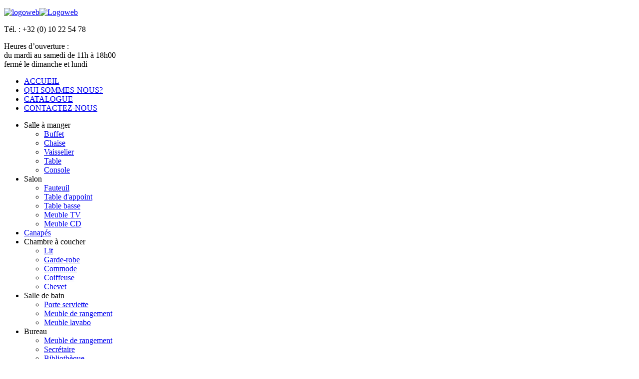

--- FILE ---
content_type: text/html; charset=utf-8
request_url: http://www.laboiteapin.be/bureau/bureaux.html
body_size: 3045
content:
<!DOCTYPE html PUBLIC "-//W3C//DTD XHTML 1.0 Transitional//EN" 
"http://www.w3.org/TR/xhtml1/DTD/xhtml1-transitional.dtd">
<html xmlns="http://www.w3.org/1999/xhtml">
<head>
  <base href="http://www.laboiteapin.be/bureau/bureaux.html" />
  <meta http-equiv="content-type" content="text/html; charset=utf-8" />
  <meta name="robots" content="index, follow" />
  <meta name="keywords" content="Meubles, meubles anciens, objets de décoration, meubles en pin, salle à manger, bureau, canapés, luminaires," />
  <meta name="title" content="Bureaux" />
  <meta name="author" content="Antoine" />
  <meta name="description" content="Plus de 400m2 de meubles et d'objets de décoration vous attendent à Wavre.

Spécialisé en meubles sur mesure depuis plus de 30 ans La Boite à Pin vous recoit dans sa boutique afin de vous conseiller dans l'aménagement de votre intérieur." />
  <meta name="generator" content="Joomla! 1.5 - Open Source Content Management" />
  <title>La boite à pin - Meuble de bureau - Bureaux</title>
  <link rel="stylesheet" href="/plugins/content/ppgallery/res/prettyPhoto.css" type="text/css" />
  <link rel="stylesheet" href="/plugins/content/ppgallery/res/pPGallery.css" type="text/css" />
  <link rel="stylesheet" href="http://www.laboiteapin.be/plugins/system/yoo_effects/lightbox/shadowbox.css" type="text/css" />
  <style type="text/css">
    <!--
      .ppg_thbox180 { float: left; height: 162px; margin: 0 5px 5px 0; }
    -->
  </style>
  <script type="text/javascript" src="/media/system/js/mootools.js"></script>
  <script type="text/javascript" src="/media/system/js/caption.js"></script>
  <script type="text/javascript" src="/plugins/content/ppgallery/res/jquery.js" charset="utf-8"></script>
  <script type="text/javascript" src="/plugins/content/ppgallery/res/jquery.prettyPhoto.js" charset="utf-8"></script>
  <script type="text/javascript">
      jQuery.noConflict();      jQuery(document).ready(function($) {$("a[rel^=\"prettyPhoto\"]").prettyPhoto({animation_speed:"normal",opacity:0.45,theme:"light_square"})}); //v.3.0815      jQuery(document).ready(function($) {$("a[rel^=\"prettyPhoto[180]\"]").prettyPhoto({animation_Speed:"normal",opacity:0.45,theme:"light_square"}) });
  </script>
  <script type="text/javascript">var YOOeffects = { url: 'http://www.laboiteapin.be/plugins/system/yoo_effects/lightbox/' };</script>
<script type="text/javascript" src="http://www.laboiteapin.be/plugins/system/yoo_effects/lightbox/shadowbox_packed.js"></script>

<link rel="stylesheet" href="/templates/site_bap/css/style.css" type="text/css" />
</head>
<body>
	<div id="container">
	  <div id="header">
        <div class="logo">		<div class="moduletable">
					<p><a target="_self" title="Home Boite à Pin" href="http://www.laboiteapin.be"><img alt="logoweb" src="/images/stories/logoweb.png" height="153" width="154" /></a><a target="_self" title="Wood Story" href="http://www.laboiteapin.be/wood-story.html"><img alt="Logoweb" src="/images/stories/Logoweb.png" height="153" width="156" /></a></p>		</div>
	</div>
        <div class="slogan"></div>
        <div class="top_right">
           <div class="right_box"><div class="infos"><p><span class="txtRed">Tél. :</span> +32 (0) 10 22 54 78</p>
<p><span class="txtRed">Heures d’ouverture :</span> <br /> du mardi au samedi de 11h à 18h00<br /> fermé le dimanche et lundi</p></div></div>          <div class="pictoLangue"> <a href="#">
          <div class="EN"></div>
            </a> <a href="#">
            <div class="FR"></div>
            </a> </div>
        </div>
	  </div>
      <div class="topMenu">
      <div class="ombre_left"></div>
      <div id="top">
					<div class="moduletable">
					<ul id="mainlevel"><li><a href="/accueil.html" class="mainlevel" >ACCUEIL</a></li><li><a href="/qui-sommes-nous.html" class="mainlevel" >QUI SOMMES-NOUS?</a></li><li><a href="/salle-a-manger/buffet.html" class="mainlevel" >CATALOGUE</a></li><li><a href="/contact.html" class="mainlevel" >CONTACTEZ-NOUS</a></li></ul>		</div>
	
	  </div>
      <div class="clr"></div>
      </div>
      <div class="contenu">
		<div id="leftnav">
					<div class="moduletable_menu">
					<ul class="menu"><li class="parent item6"><span class="separator"><span>Salle à manger</span></span><ul><li class="item22"><a href="/salle-a-manger/buffet.html"><span>Buffet</span></a></li><li class="item23"><a href="/salle-a-manger/chaise.html"><span>Chaise</span></a></li><li class="item24"><a href="/salle-a-manger/vaisselier.html"><span>Vaisselier</span></a></li><li class="item25"><a href="/salle-a-manger/table.html"><span>Table</span></a></li><li class="item26"><a href="/salle-a-manger/console.html"><span>Console</span></a></li></ul></li><li class="parent item7"><span class="separator"><span>Salon</span></span><ul><li class="item27"><a href="/salon/fauteuil.html"><span>Fauteuil</span></a></li><li class="item28"><a href="/salon/table-dappoint.html"><span>Table d'appoint</span></a></li><li class="item29"><a href="/salon/table-basse.html"><span>Table basse</span></a></li><li class="item30"><a href="/salon/meuble-tv.html"><span>Meuble TV</span></a></li><li class="item31"><a href="/salon/meuble-cd.html"><span>Meuble CD</span></a></li></ul></li><li class="item21"><a href="/canapes.html"><span>Canapés</span></a></li><li class="parent item8"><span class="separator"><span>Chambre à coucher</span></span><ul><li class="item35"><a href="/chambre-a-coucher/lit.html"><span>Lit</span></a></li><li class="item36"><a href="/chambre-a-coucher/garde-robe.html"><span>Garde-robe</span></a></li><li class="item37"><a href="/chambre-a-coucher/commode.html"><span>Commode</span></a></li><li class="item38"><a href="/chambre-a-coucher/coiffeuse.html"><span>Coiffeuse</span></a></li><li class="item39"><a href="/chambre-a-coucher/chevet.html"><span>Chevet</span></a></li></ul></li><li class="parent item9"><span class="separator"><span>Salle de bain</span></span><ul><li class="item32"><a href="/salle-de-bain/porte-serviette.html"><span>Porte serviette</span></a></li><li class="item33"><a href="/salle-de-bain/meuble-de-rangement.html"><span>Meuble de rangement</span></a></li><li class="item34"><a href="/salle-de-bain/meuble-lavabo.html"><span>Meuble lavabo</span></a></li></ul></li><li class="parent active item10"><span class="separator"><span>Bureau</span></span><ul><li class="item42"><a href="/bureau/meuble-de-rangement.html"><span>Meuble de rangement</span></a></li><li class="item43"><a href="/bureau/secretaire.html"><span>Secrétaire</span></a></li><li class="item44"><a href="/bureau/bibliotheque.html"><span>Bibliothèque</span></a></li><li id="current" class="active item45"><a href="/bureau/bureaux.html"><span>Bureaux</span></a></li></ul></li><li class="item11"><a href="/luminaires.html"><span>Luminaires</span></a></li><li class="item12"><a href="/objets-decos.html"><span>Objets Décos</span></a></li><li class="item13"><a href="/meubles-anciens.html"><span>Meubles anciens</span></a></li><li class="item15"><a href="/tapis.html"><span>Tapis</span></a></li></ul>		</div>
			<div class="moduletable">
					<p><em><span style="font-size: 11pt;">Plus de <span style="color: #842d48;">400m2</span> de meubles et d'objets de décoration vous attendent à <span style="color: #842d48;">Wavre</span>.</span></em></p>
<p><em><span style="font-size: 11pt;">Spécialisé en meubles sur mesure <span style="color: #842d48;">depuis plus de 30 ans</span> La Boite à Pin vous recoit dans sa boutique afin de vous conseiller dans l'aménagement de votre intérieur.</span></em></p>		</div>
	
		</div>
        	  <div id="content">
			<table class="contentpaneopen">
<tr>
		<td class="contentheading" width="100%">
					Bureaux			</td>
				
		
					</tr>
</table>

<table class="contentpaneopen">



<tr>
<td valign="top">
<p><br /><span class="ppgallery">
<span class="ppg_thbox180"><span class="ppg_thb"><a href="/images/ppgallery/Bureau/bureau/BUBU01.jpg" rel="prettyPhoto[180]" title="" target="_blank"><img src="/cache/ppgallery/180/images/ppgallery/Bureau/bureau/150x150_q75_t_BUBU01.jpg" alt="BUBU01.jpg" width="150" height="150" title="BUBU01.jpg" /></a></span></span>
<span class="ppg_thbox180"><span class="ppg_thb"><a href="/images/ppgallery/Bureau/bureau/BUBU02.jpg" rel="prettyPhoto[180]" title="" target="_blank"><img src="/cache/ppgallery/180/images/ppgallery/Bureau/bureau/150x150_q75_t_BUBU02.jpg" alt="BUBU02.jpg" width="150" height="150" title="BUBU02.jpg" /></a></span></span>
<span class="ppg_thbox180"><span class="ppg_thb"><a href="/images/ppgallery/Bureau/bureau/BUBU03.jpg" rel="prettyPhoto[180]" title="" target="_blank"><img src="/cache/ppgallery/180/images/ppgallery/Bureau/bureau/150x150_q75_t_BUBU03.jpg" alt="BUBU03.jpg" width="150" height="150" title="BUBU03.jpg" /></a></span></span>
<span class="ppg_thbox180"><span class="ppg_thb"><a href="/images/ppgallery/Bureau/bureau/BUBU04.jpg" rel="prettyPhoto[180]" title="" target="_blank"><img src="/cache/ppgallery/180/images/ppgallery/Bureau/bureau/150x150_q75_t_BUBU04.jpg" alt="BUBU04.jpg" width="150" height="150" title="BUBU04.jpg" /></a></span></span>
<span class="ppg_thbox180"><span class="ppg_thb"><a href="/images/ppgallery/Bureau/bureau/BUBU05.jpg" rel="prettyPhoto[180]" title="" target="_blank"><img src="/cache/ppgallery/180/images/ppgallery/Bureau/bureau/150x150_q75_t_BUBU05.jpg" alt="BUBU05.jpg" width="150" height="150" title="BUBU05.jpg" /></a></span></span>
<span class="ppg_thbox180"><span class="ppg_thb"><a href="/images/ppgallery/Bureau/bureau/BUBU06.jpg" rel="prettyPhoto[180]" title="" target="_blank"><img src="/cache/ppgallery/180/images/ppgallery/Bureau/bureau/150x150_q75_t_BUBU06.jpg" alt="BUBU06.jpg" width="150" height="150" title="BUBU06.jpg" /></a></span></span>
<span class="ppg_clr"></span>
</span>
</p></td>
</tr>

</table>
<span class="article_separator">&nbsp;</span>

	  </div>
<div class="clr"></div>
         <div id="footer">
      <div id="copyright"><div>© Copyright 2011 La boîte à pin &nbsp; | &nbsp; Développé par <a href="http://www.wanacom.be" rel="nofollow">Wanacom</a></div></div>
      <div id="bottom-menu"><table width="100%" border="0" cellpadding="0" cellspacing="1"><tr><td nowrap="nowrap"><a href="/accueil.html" class="mainlevel" >Accueil</a><span class="mainlevel"> <span style="padding:0px 5px;">|</span> </span><a href="/mentions-legales.html" class="mainlevel" >Mentions légales</a><span class="mainlevel"> <span style="padding:0px 5px;">|</span> </span><a href="/protection-des-donnees.html" class="mainlevel" >Protection des données</a></td></tr></table></div>
     </div>
          </div>
	</div>
</body>
<script type="text/javascript">

var _gaq = _gaq || [];
_gaq.push(['_setAccount', 'UA-21211046-1']);
_gaq.push(['_trackPageview']);

(function() {
  var ga = document.createElement('script'); ga.type = 'text/javascript'; ga.async = true;
  ga.src = ('https:' == document.location.protocol ? 'https://ssl' : 'http://www') + '.google-analytics.com/ga.js';
  var s = document.getElementsByTagName('script')[0]; s.parentNode.insertBefore(ga, s);
})();

</script>

</html>